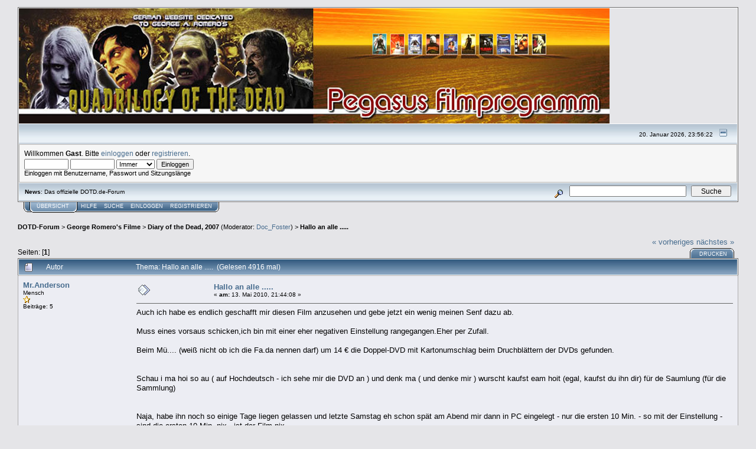

--- FILE ---
content_type: text/html; charset=UTF-8
request_url: http://dotd.de/forum/index.php?topic=1948.0
body_size: 7241
content:
<!DOCTYPE html PUBLIC "-//W3C//DTD XHTML 1.0 Transitional//EN" "http://www.w3.org/TR/xhtml1/DTD/xhtml1-transitional.dtd">
<html xmlns="http://www.w3.org/1999/xhtml"><head>
	<meta http-equiv="Content-Type" content="text/html; charset=UTF-8" />
	<meta name="description" content="Hallo an alle ....." />
	<meta name="keywords" content="PHP, MySQL, bulletin, board, free, open, source, smf, simple, machines, forum" />
	<script language="JavaScript" type="text/javascript" src="http://dotd.de/forum/Themes/default/script.js?fin11"></script>
	<script language="JavaScript" type="text/javascript"><!-- // --><![CDATA[
		var smf_theme_url = "http://dotd.de/forum/Themes/theme1";
		var smf_images_url = "http://dotd.de/forum/Themes/theme1/images";
		var smf_scripturl = "http://dotd.de/forum/index.php?PHPSESSID=ad449bf85751fa951b9624c0cbc29bd9&amp;";
		var smf_iso_case_folding = false;
		var smf_charset = "UTF-8";
	// ]]></script>
	<title>Hallo an alle .....</title>
	<link rel="stylesheet" type="text/css" href="http://dotd.de/forum/Themes/theme1/style.css?fin11" />
	<link rel="stylesheet" type="text/css" href="http://dotd.de/forum/Themes/default/print.css?fin11" media="print" />
	<link rel="help" href="http://dotd.de/forum/index.php?PHPSESSID=ad449bf85751fa951b9624c0cbc29bd9&amp;action=help" target="_blank" />
	<link rel="search" href="http://dotd.de/forum/index.php?PHPSESSID=ad449bf85751fa951b9624c0cbc29bd9&amp;action=search" />
	<link rel="contents" href="http://dotd.de/forum/index.php?PHPSESSID=ad449bf85751fa951b9624c0cbc29bd9&amp;" />
	<link rel="alternate" type="application/rss+xml" title="DOTD-Forum - RSS" href="http://dotd.de/forum/index.php?PHPSESSID=ad449bf85751fa951b9624c0cbc29bd9&amp;type=rss;action=.xml" />
	<link rel="prev" href="http://dotd.de/forum/index.php?PHPSESSID=ad449bf85751fa951b9624c0cbc29bd9&amp;topic=1948.0;prev_next=prev" />
	<link rel="next" href="http://dotd.de/forum/index.php?PHPSESSID=ad449bf85751fa951b9624c0cbc29bd9&amp;topic=1948.0;prev_next=next" />
	<link rel="index" href="http://dotd.de/forum/index.php?PHPSESSID=ad449bf85751fa951b9624c0cbc29bd9&amp;board=64.0" /><meta http-equiv="X-UA-Compatible" content="IE=EmulateIE7" />

	<script language="JavaScript" type="text/javascript"><!-- // --><![CDATA[
		var current_header = false;

		function shrinkHeader(mode)
		{
			document.cookie = "upshrink=" + (mode ? 1 : 0);
			document.getElementById("upshrink").src = smf_images_url + (mode ? "/upshrink2.gif" : "/upshrink.gif");

			document.getElementById("upshrinkHeader").style.display = mode ? "none" : "";
			document.getElementById("upshrinkHeader2").style.display = mode ? "none" : "";

			current_header = mode;
		}
	// ]]></script>
		<script language="JavaScript" type="text/javascript"><!-- // --><![CDATA[
			var current_header_ic = false;

			function shrinkHeaderIC(mode)
			{
				document.cookie = "upshrinkIC=" + (mode ? 1 : 0);
				document.getElementById("upshrink_ic").src = smf_images_url + (mode ? "/expand.gif" : "/collapse.gif");

				document.getElementById("upshrinkHeaderIC").style.display = mode ? "none" : "";

				current_header_ic = mode;
			}
		// ]]></script>
</head>
<body>
	<div class="tborder" >
		<table width="100%" cellpadding="0" cellspacing="0" border="0">
			<tr>
				
				<td align="left" class="pic" >
					<img src="http://dotd.de/forum/Themes/theme1/images/quadrilogy_of_the_dead.jpg"  alt="" />
				</td>
			</tr>
		</table>
		<table width="100%" cellpadding="0" cellspacing="0" border="0" >
			<tr>
				<td class="titlebg2" height="32" align="right">
					<span class="smalltext">20. Januar 2026, 23:56:22</span>
					<a href="#" onclick="shrinkHeader(!current_header); return false;"><img id="upshrink" src="http://dotd.de/forum/Themes/theme1/images/upshrink.gif" alt="*" title="Ein- oder Ausklappen der Kopfzeile" align="bottom" style="margin: 0 1ex;" /></a>
				</td>
			</tr>
			<tr id="upshrinkHeader">
				<td valign="top" colspan="2">
					<table width="100%" class="bordercolor" cellpadding="8" cellspacing="1" border="0" style="margin-top: 1px;">
						<tr>
							<td colspan="2" width="100%" valign="top" class="windowbg2"><span class="middletext">Willkommen <b>Gast</b>. Bitte <a href="http://dotd.de/forum/index.php?PHPSESSID=ad449bf85751fa951b9624c0cbc29bd9&amp;action=login">einloggen</a> oder <a href="http://dotd.de/forum/index.php?PHPSESSID=ad449bf85751fa951b9624c0cbc29bd9&amp;action=register">registrieren</a>.				</span>
								<script language="JavaScript" type="text/javascript" src="http://dotd.de/forum/Themes/default/sha1.js"></script>

								<form action="http://dotd.de/forum/index.php?PHPSESSID=ad449bf85751fa951b9624c0cbc29bd9&amp;action=login2" method="post" accept-charset="UTF-8" class="middletext" style="margin: 3px 1ex 1px 0;" onsubmit="hashLoginPassword(this, 'e6cfddfe33a7f27bcc0e267800df8051');">
									<input type="text" name="user" size="10" /> <input type="password" name="passwrd" size="10" />
									<select name="cookielength">
										<option value="60">1 Stunde</option>
										<option value="1440">1 Tag</option>
										<option value="10080">1 Woche</option>
										<option value="43200">1 Monat</option>
										<option value="-1" selected="selected">Immer</option>
									</select>
									<input type="submit" value="Einloggen" /><br />
									<span class="middletext">Einloggen mit Benutzername, Passwort und Sitzungsl&#228;nge</span>
									<input type="hidden" name="hash_passwrd" value="" />
								</form>
							</td>
						</tr>
					</table>
				</td>
			</tr>
		</table>
		<table id="upshrinkHeader2" width="100%" cellpadding="4" cellspacing="0" border="0">
			<tr>
				<td width="90%" class="titlebg2">
					<span class="smalltext"><b>News</b>: Das offizielle DOTD.de-Forum<br /></span>
				</td>
				<td class="titlebg2" align="right" nowrap="nowrap" valign="top">
					<form action="http://dotd.de/forum/index.php?PHPSESSID=ad449bf85751fa951b9624c0cbc29bd9&amp;action=search2" method="post" accept-charset="UTF-8" style="margin: 0;">
						<a href="http://dotd.de/forum/index.php?PHPSESSID=ad449bf85751fa951b9624c0cbc29bd9&amp;action=search;advanced"><img src="http://dotd.de/forum/Themes/theme1/images/filter.gif" align="middle" style="margin: 0 1ex;" alt="" /></a>
						<input type="text" name="search" value="" style="width: 190px;" />&nbsp;
						<input type="submit" name="submit" value="Suche" style="width: 11ex;" />
						<input type="hidden" name="advanced" value="0" />
						<input type="hidden" name="topic" value="1948" />
					</form>
				</td>
			</tr>
		</table>
	</div>
			<table cellpadding="0" cellspacing="0" border="0" style="margin-left: 10px;">
				<tr>
					<td class="maintab_first">&nbsp;</td><td class="maintab_active_first">&nbsp;</td>
				<td valign="top" class="maintab_active_back">
					<a href="http://dotd.de/forum/index.php?PHPSESSID=ad449bf85751fa951b9624c0cbc29bd9&amp;">&#220;bersicht</a>
				</td><td class="maintab_active_last">&nbsp;</td>
				<td valign="top" class="maintab_back">
					<a href="http://dotd.de/forum/index.php?PHPSESSID=ad449bf85751fa951b9624c0cbc29bd9&amp;action=help">Hilfe</a>
				</td>
				<td valign="top" class="maintab_back">
					<a href="http://dotd.de/forum/index.php?PHPSESSID=ad449bf85751fa951b9624c0cbc29bd9&amp;action=search">Suche</a>
				</td>
				<td valign="top" class="maintab_back">
					<a href="http://dotd.de/forum/index.php?PHPSESSID=ad449bf85751fa951b9624c0cbc29bd9&amp;action=login">Einloggen</a>
				</td>
				<td valign="top" class="maintab_back">
					<a href="http://dotd.de/forum/index.php?PHPSESSID=ad449bf85751fa951b9624c0cbc29bd9&amp;action=register">Registrieren</a>
				</td>
				<td class="maintab_last">&nbsp;</td>
			</tr>
		</table>
	<div id="bodyarea" style="padding: 1ex 0px 2ex 0px;">
<a name="top"></a>
<a name="msg22636"></a>
<div><div class="nav" style="font-size: smaller; margin-bottom: 2ex; margin-top: 2ex;"><b><a href="http://dotd.de/forum/index.php?PHPSESSID=ad449bf85751fa951b9624c0cbc29bd9&amp;" class="nav">DOTD-Forum</a></b>&nbsp;>&nbsp;<b><a href="http://dotd.de/forum/index.php?PHPSESSID=ad449bf85751fa951b9624c0cbc29bd9&amp;#3" class="nav">George Romero's Filme</a></b>&nbsp;>&nbsp;<b><a href="http://dotd.de/forum/index.php?PHPSESSID=ad449bf85751fa951b9624c0cbc29bd9&amp;board=64.0" class="nav">Diary of the Dead, 2007</a></b> (Moderator: <a href="http://dotd.de/forum/index.php?PHPSESSID=ad449bf85751fa951b9624c0cbc29bd9&amp;action=profile;u=46" title="Moderator">Doc_Foster</a>)&nbsp;>&nbsp;<b><a href="http://dotd.de/forum/index.php?PHPSESSID=ad449bf85751fa951b9624c0cbc29bd9&amp;topic=1948.0" class="nav">Hallo an alle .....</a></b></div></div>
<table width="100%" cellpadding="0" cellspacing="0" border="0">
	<tr>
		<td class="middletext" valign="bottom" style="padding-bottom: 4px;">Seiten: [<b>1</b>] </td>
		<td align="right" style="padding-right: 1ex;">
			<div class="nav" style="margin-bottom: 2px;"> <a href="http://dotd.de/forum/index.php?PHPSESSID=ad449bf85751fa951b9624c0cbc29bd9&amp;topic=1948.0;prev_next=prev#new">&laquo; vorheriges</a> <a href="http://dotd.de/forum/index.php?PHPSESSID=ad449bf85751fa951b9624c0cbc29bd9&amp;topic=1948.0;prev_next=next#new">n&#228;chstes &raquo;</a></div>
			<table cellpadding="0" cellspacing="0">
				<tr>
					
		<td class="mirrortab_first">&nbsp;</td>
		<td class="mirrortab_back"><a href="http://dotd.de/forum/index.php?PHPSESSID=ad449bf85751fa951b9624c0cbc29bd9&amp;action=printpage;topic=1948.0" target="_blank">Drucken</a></td>
		<td class="mirrortab_last">&nbsp;</td>
				</tr>
			</table>
		</td>
	</tr>
</table>
<table width="100%" cellpadding="3" cellspacing="0" border="0" class="tborder" style="border-bottom: 0;">
		<tr class="catbg3">
				<td valign="middle" width="2%" style="padding-left: 6px;">
						<img src="http://dotd.de/forum/Themes/theme1/images/topic/normal_post.gif" align="bottom" alt="" />
				</td>
				<td width="13%"> Autor</td>
				<td valign="middle" width="85%" style="padding-left: 6px;" id="top_subject">
						Thema: Hallo an alle ..... &nbsp;(Gelesen 4916 mal)
				</td>
		</tr>
</table>
<form action="http://dotd.de/forum/index.php?PHPSESSID=ad449bf85751fa951b9624c0cbc29bd9&amp;action=quickmod2;topic=1948.0" method="post" accept-charset="UTF-8" name="quickModForm" id="quickModForm" style="margin: 0;" onsubmit="return in_edit_mode == 1 ? modify_save('e6cfddfe33a7f27bcc0e267800df8051') : confirm('Sind Sie sicher, dass Sie das tun m&#246;chten?');">
<table cellpadding="0" cellspacing="0" border="0" width="100%" class="bordercolor">
	<tr><td style="padding: 1px 1px 0 1px;">
		<table width="100%" cellpadding="3" cellspacing="0" border="0">
			<tr><td class="windowbg">
				<table width="100%" cellpadding="5" cellspacing="0" style="table-layout: fixed;">
					<tr>
						<td valign="top" width="16%" rowspan="2" style="overflow: hidden;">
							<b><a href="http://dotd.de/forum/index.php?PHPSESSID=ad449bf85751fa951b9624c0cbc29bd9&amp;action=profile;u=237" title="Profil anzeigen von Mr.Anderson">Mr.Anderson</a></b>
							<div class="smalltext">
								Mensch<br />
								<img src="http://dotd.de/forum/Themes/theme1/images/star.gif" alt="*" border="0" /><br />
								Beitr&#228;ge: 5<br />
								<br />
								
								
								
								<br />
							</div>
						</td>
						<td valign="top" width="85%" height="100%">
							<table width="100%" border="0"><tr>
								<td valign="middle"><a href="http://dotd.de/forum/index.php?PHPSESSID=ad449bf85751fa951b9624c0cbc29bd9&amp;topic=1948.msg22636#msg22636"><img src="http://dotd.de/forum/Themes/theme1/images/post/xx.gif" alt="" border="0" /></a></td>
								<td valign="middle">
									<div style="font-weight: bold;" id="subject_22636">
										<a href="http://dotd.de/forum/index.php?PHPSESSID=ad449bf85751fa951b9624c0cbc29bd9&amp;topic=1948.msg22636#msg22636">Hallo an alle .....</a>
									</div>
									<div class="smalltext">&#171; <b> am:</b> 13. Mai 2010, 21:44:08 &#187;</div></td>
								<td align="right" valign="bottom" height="20" style="font-size: smaller;">
								</td>
							</tr></table>
							<hr width="100%" size="1" class="hrcolor" />
							<div class="post">Auch ich habe es endlich geschafft mir diesen Film anzusehen und gebe jetzt ein wenig meinen Senf dazu ab.<br /><br />Muss eines vorsaus schicken,ich bin mit einer eher negativen Einstellung rangegangen.Eher per Zufall.<br /><br />Beim Mü.... (weiß nicht ob ich die Fa.da nennen darf) um 14 € die Doppel-DVD mit Kartonumschlag beim Druchblättern der DVDs gefunden.<br /><br /><br />Schau i ma hoi so au ( auf Hochdeutsch - ich sehe mir die DVD an ) und denk ma ( und denke mir ) wurscht kaufst eam hoit (egal, kaufst du ihn dir) für de Saumlung (für die Sammlung)<br /><br /><br />Naja, habe ihn noch so einige Tage liegen gelassen und letzte Samstag eh schon spät am Abend mir dann in PC eingelegt - nur die ersten 10 Min. - so mit der Einstellung - sind die ersten 10 Min. nix - ist der Film nix.<br /><br />Nebenbei ich finde bei allen ZombieRomeroFilmen die ersten 10 bis 15 Min am besten.Ist so eine Macke.Aber egal.Weiter.<br /><br />Aus 10 Min wurden 20, 30, ..... bis zum Ende.<br /><br />Resüme : Für mich ein sehr guter RomeroZombieFilm. Alles drinnen.Eine Art Zusammenfassung der Vorwerke. Am besten gefiel mir, daß keiner von den komischen Leiche,Monster, Zombies reden denken laufen .... konnte.<br /><br />Das Make Up war schlicht und einfach (Habe mich schon immer schon gefragt - Warum ändern sich bei soeben Verstorbenen,die als Zombies zurückkommen die Zähnen (DOTD ausgenommen)Wachsen die bei der Verwandlung???<br /><br />Ok - Ansichtssache.Die Geschichte aus der Kameraperspektive finde ich nicht so schlimm - mal etwas anderes und war nicht so nervig wie bei Blair Witch Projekt.<br /><br />Ich finde die Parallen zu den Vorgänger eher witzig. z.B. Panikraum - Diskussion rein raus - Erinnert mich an die Kellersituation von Night. Das Haus von Reichen Boy - ans Kaufhaus von DOTD.<br /><br />Die Schlussscene wo auf die hängenden Leichen geschossen wird - an Night 90 oder auch an DOTD. <br /><br />Bermerkenswert für diese Zeit,daß Jugendliche doch nicht so abgebrüht dargestellt wurden.Romero hätte den Darstellern mehr coolness geben können,dann wäre es auch nur ein weiter SplatterZombiefilm geworden.<br /><br />Zum Abluß, ich werde ihn mir sicher bald wieder ansehen.Vielleicht find ich noch ein paar Parallen zu Romeros Vorgänger.<br /><br />Vielleicht aber auch hab ich euch auf den Geschmacken gebracht.<br /><br />Liebe Grüße aus Wien<br /><br />Mr.Anderson<br /><br /><br /><br /><br /><br />&nbsp;<br /><br />&nbsp;<br /><br /></div>
						</td>
					</tr>
					<tr>
						<td valign="bottom" class="smalltext" width="85%">
							<table width="100%" border="0" style="table-layout: fixed;"><tr>
								<td colspan="2" class="smalltext" width="100%">
								</td>
							</tr><tr>
								<td valign="bottom" class="smalltext" id="modified_22636">
								</td>
								<td align="right" valign="bottom" class="smalltext">
									<img src="http://dotd.de/forum/Themes/theme1/images/ip.gif" alt="" border="0" />
									Gespeichert
								</td>
							</tr></table>
						</td>
					</tr>
				</table>
			</td></tr>
		</table>
	</td></tr>
	<tr><td style="padding: 0 0 1px 0;"></td></tr>
</table>
<a name="lastPost"></a>
<table width="100%" cellpadding="0" cellspacing="0" border="0">
	<tr>
		<td class="middletext">Seiten: [<b>1</b>] </td>
		<td align="right" style="padding-right: 1ex;">
			<table cellpadding="0" cellspacing="0">
				<tr>
					
		<td class="maintab_first">&nbsp;</td>
		<td class="maintab_back"><a href="http://dotd.de/forum/index.php?PHPSESSID=ad449bf85751fa951b9624c0cbc29bd9&amp;action=printpage;topic=1948.0" target="_blank">Drucken</a></td>
		<td class="maintab_last">&nbsp;</td>
				</tr>
			</table>
		</td>
	</tr>
</table>
<script language="JavaScript" type="text/javascript" src="http://dotd.de/forum/Themes/default/xml_topic.js"></script>
<script language="JavaScript" type="text/javascript"><!-- // --><![CDATA[
	quickReplyCollapsed = true;

	smf_topic = 1948;
	smf_start = 0;
	smf_show_modify = 1;

	// On quick modify, this is what the body will look like.
	var smf_template_body_edit = '<div id="error_box" style="padding: 4px; color: red;"></div><textarea class="editor" name="message" rows="12" style="width: 94%; margin-bottom: 10px;">%body%</textarea><br /><input type="hidden" name="sc" value="e6cfddfe33a7f27bcc0e267800df8051" /><input type="hidden" name="topic" value="1948" /><input type="hidden" name="msg" value="%msg_id%" /><div style="text-align: center;"><input type="submit" name="post" value="Speichern" onclick="return modify_save(\'e6cfddfe33a7f27bcc0e267800df8051\');" accesskey="s" />&nbsp;&nbsp;<input type="submit" name="cancel" value="Abbrechen" onclick="return modify_cancel();" /></div>';

	// And this is the replacement for the subject.
	var smf_template_subject_edit = '<input type="text" name="subject" value="%subject%" size="60" style="width: 99%;"  maxlength="80" />';

	// Restore the message to this after editing.
	var smf_template_body_normal = '%body%';
	var smf_template_subject_normal = '<a href="http://dotd.de/forum/index.php?PHPSESSID=ad449bf85751fa951b9624c0cbc29bd9&amp;topic=1948.msg%msg_id%#msg%msg_id%">%subject%</a>';
	var smf_template_top_subject = "Thema: %subject% &nbsp;(Gelesen 4916 mal)"

	if (window.XMLHttpRequest)
		showModifyButtons();
// ]]></script>
<table border="0" width="100%" cellpadding="0" cellspacing="0" style="margin-bottom: 1ex;">
		<tr>
				<td valign="top" align="right" class="nav"> <a href="http://dotd.de/forum/index.php?PHPSESSID=ad449bf85751fa951b9624c0cbc29bd9&amp;topic=1948.0;prev_next=prev#new">&laquo; vorheriges</a> <a href="http://dotd.de/forum/index.php?PHPSESSID=ad449bf85751fa951b9624c0cbc29bd9&amp;topic=1948.0;prev_next=next#new">n&#228;chstes &raquo;</a></td>
		</tr>
</table>
	<table cellpadding="0" cellspacing="0" border="0" style="margin-left: 1ex;">
		<tr>
			<td>&nbsp;</td>
		</tr>
	</table>
</form>
<div class="tborder"><div class="titlebg2" style="padding: 4px;" align="right">
	<form action="http://dotd.de/forum/index.php?PHPSESSID=ad449bf85751fa951b9624c0cbc29bd9&amp;" method="get" accept-charset="UTF-8" style="padding:0; margin: 0;">
		<span class="smalltext">Gehe zu:</span>
		<select name="jumpto" id="jumpto" onchange="if (this.selectedIndex > 0 &amp;&amp; this.options[this.selectedIndex].value) window.location.href = smf_scripturl + this.options[this.selectedIndex].value.substr(smf_scripturl.indexOf('?') == -1 || this.options[this.selectedIndex].value.substr(0, 1) != '?' ? 0 : 1);">
			<option value="">Bitte w&#228;hlen Sie ein Ziel:</option>
			<option value="" disabled="disabled">-----------------------------</option>
			<option value="#2">Allgemeines</option>
			<option value="" disabled="disabled">-----------------------------</option>
			<option value="?board=22.0"> => OFF-Topic</option>
			<option value="?board=50.0"> => Computer, Spiele, Konsolen</option>
			<option value="?board=1.0"> => General Discussion</option>
			<option value="?board=29.0"> => Allgemeine Filmbesprechung</option>
			<option value="?board=14.0"> ===> Film-Reviews (Zombie/Horror)</option>
			<option value="?board=31.0"> ===> Kino aktuell</option>
			<option value="?board=12.0"> ===> Zombie Films</option>
			<option value="?board=49.0"> =====> Shaun of the Dead, 2004</option>
			<option value="?board=32.0"> ===> DVD-Besprechung</option>
			<option value="?board=73.0"> ===> Blu-Ray Disk - Besprechung</option>
			<option value="?board=72.0"> ===> HD DVD- Besprechung</option>
			<option value="?board=70.0"> => Technik (Beamer,DVD,Blu-Ray,HD DVD,...)</option>
			<option value="" disabled="disabled">-----------------------------</option>
			<option value="#3">George Romero's Filme</option>
			<option value="" disabled="disabled">-----------------------------</option>
			<option value="?board=4.0"> => Versions (Night, Dawn, Day, Land)</option>
			<option value="?board=5.0"> => Night of the Living Dead, 1968</option>
			<option value="?board=2.0"> => Dawn of the Dead, 1978</option>
			<option value="?board=6.0"> => Day of the Dead, 1985</option>
			<option value="?board=13.0"> => Land of the Dead, 2005</option>
			<option value="?board=64.0" selected="selected"> => Diary of the Dead, 2007</option>
			<option value="?board=83.0"> => Survival of the Dead, 2009</option>
			<option value="?board=33.0"> => The DEAD Quadrilogy</option>
			<option value="?board=74.0"> => Other Romero Movies</option>
			<option value="?board=75.0"> ===> Creepshow (1982)</option>
			<option value="?board=77.0"> ===> Knightriders (1981)</option>
			<option value="?board=76.0"> ===> Martin (1977)</option>
			<option value="?board=78.0"> ===> The Crazies (1973)</option>
			<option value="?board=34.0"> => G. A. Romero</option>
			<option value="?board=38.0"> => Ask the Actors!</option>
			<option value="?board=39.0"> ===> Helicopter Zombie - Jim Krut</option>
			<option value="?board=40.0"> ===> Machete Zombie - Leonard Lies</option>
			<option value="?board=41.0"> ===> The Nurse - Sharon Ceccatti</option>
			<option value="?board=79.0"> ===> Hare Krishna Zombie - Michael Berhosky</option>
			<option value="" disabled="disabled">-----------------------------</option>
			<option value="#4">Remakes</option>
			<option value="" disabled="disabled">-----------------------------</option>
			<option value="?board=48.0"> => Night of the living Dead, 1990</option>
			<option value="?board=26.0"> => Dawn of the Dead, 2004</option>
			<option value="?board=66.0"> => Night of the Living Dead 3D, 2006</option>
			<option value="?board=65.0"> => Day of the Dead, 2007</option>
			<option value="" disabled="disabled">-----------------------------</option>
			<option value="#6">Literatur</option>
			<option value="" disabled="disabled">-----------------------------</option>
			<option value="?board=7.0"> => Dawn of the Dead - Anatomie einer Apokalypse</option>
			<option value="?board=8.0"> ===> Lob</option>
			<option value="?board=9.0"> ===> Kritik</option>
			<option value="?board=10.0"> ===> Diskussion</option>
			<option value="?board=15.0"> => Pegasus Filmprogramme</option>
			<option value="?board=16.0"> ===> Lob</option>
			<option value="?board=17.0"> ===> Kritik</option>
			<option value="?board=37.0"> => REIGN OF THE DEAD</option>
			<option value="?board=42.0"> => Projekt: Merchandisebuch "Quadrilogy of the Dead"</option>
			<option value="?board=84.0"> => Zombie-Literatur</option>
			<option value="" disabled="disabled">-----------------------------</option>
			<option value="#7">Merchandise</option>
			<option value="" disabled="disabled">-----------------------------</option>
			<option value="?board=3.0"> => Memorabilia/Merchandise</option>
			<option value="?board=18.0"> ===> Trading</option>
			<option value="" disabled="disabled">-----------------------------</option>
			<option value="#5">Conventions + Events</option>
			<option value="" disabled="disabled">-----------------------------</option>
			<option value="?board=30.0"> => Horror Conventions</option>
			<option value="?board=80.0"> ===> Movie&Comicevent 2008</option>
			<option value="?board=81.0"> ===> Weekend of Horrors 2008</option>
			<option value="?board=51.0"> ===> **Convention-Archiv**</option>
			<option value="?board=59.0"> =====> Sonstige</option>
			<option value="?board=54.0"> =======> Neu-Isenburg 2005</option>
			<option value="?board=55.0"> =======> Signing Promotions 2005</option>
			<option value="?board=61.0"> =====> Archiv: Pittsburgh Comicon</option>
			<option value="?board=21.0"> =======> Pittsburgh Comicon 2003</option>
			<option value="?board=35.0"> =======> Pittsburgh Comicon 2004</option>
			<option value="?board=43.0"> =======> Pittsburgh Comicon 2005</option>
			<option value="?board=53.0"> =======> Pittsburgh Comicon 2006</option>
			<option value="?board=62.0"> =====> Archiv: Movie&Comicevent</option>
			<option value="?board=20.0"> =======> Movie&Comicevent 2003 (Hamburg)</option>
			<option value="?board=36.0"> =======> Movie&Comicevent 2004 (Hamburg)</option>
			<option value="?board=47.0"> =======> Movie&Comicevent 2005 (Hamburg)</option>
			<option value="?board=58.0"> =======> Movie&Comicevent 2006</option>
			<option value="?board=63.0"> =====> Archiv: Weekend of Horrors</option>
			<option value="?board=68.0"> =======> Weekend of Horrors 2007</option>
			<option value="?board=52.0"> =======> Weekend of Horrors 2005</option>
			<option value="?board=60.0"> =======> Weekend of Horrors 2006</option>
			<option value="?board=28.0"> => Forum-Usertreffen</option>
			<option value="?board=27.0"> ===> Projekt: USA</option>
			<option value="?board=44.0"> =====> USA 2004</option>
			<option value="?board=45.0"> =====> USA 2006</option>
			<option value="?board=46.0"> =====> USA 2005</option>
			<option value="" disabled="disabled">-----------------------------</option>
			<option value="#1">Rund ums Forum</option>
			<option value="" disabled="disabled">-----------------------------</option>
			<option value="?board=56.0"> => Impressum &amp; Forum-Regeln</option>
			<option value="?board=24.0"> => NEWS: Website und Forum</option>
			<option value="?board=11.0"> => Zombies and Censorship</option>
			<option value="?board=67.0"> => Galerie</option>
			<option value="?board=71.0"> => Mitglieder stellen sich vor!</option>
		</select>&nbsp;
		<input type="button" value="Los" onclick="if (this.form.jumpto.options[this.form.jumpto.selectedIndex].value) window.location.href = 'http://dotd.de/forum/index.php' + this.form.jumpto.options[this.form.jumpto.selectedIndex].value;" />
	</form>
</div></div><br />
	</div>

	<div id="footerarea" style="text-align: center; padding-bottom: 1ex;">
		<script language="JavaScript" type="text/javascript"><!-- // --><![CDATA[
			function smfFooterHighlight(element, value)
			{
				element.src = smf_images_url + "/" + (value ? "h_" : "") + element.id + ".gif";
			}
		// ]]></script>
		<table cellspacing="0" cellpadding="3" border="0" align="center" width="100%">
			<tr>
				<td width="28%" valign="middle" align="right">
					<a href="http://www.mysql.com/" target="_blank"><img id="powered-mysql" src="http://dotd.de/forum/Themes/theme1/images/powered-mysql.gif" alt="Powered by MySQL" width="54" height="20" style="margin: 5px 16px;" onmouseover="smfFooterHighlight(this, true);" onmouseout="smfFooterHighlight(this, false);" /></a>
					<a href="http://www.php.net/" target="_blank"><img id="powered-php" src="http://dotd.de/forum/Themes/theme1/images/powered-php.gif" alt="Powered by PHP" width="54" height="20" style="margin: 5px 16px;" onmouseover="smfFooterHighlight(this, true);" onmouseout="smfFooterHighlight(this, false);" /></a>
				</td>
				<td valign="middle" align="center" style="white-space: nowrap;">
					
		<span class="smalltext" style="display: inline; visibility: visible; font-family: Verdana, Arial, sans-serif;"><a href="http://www.simplemachines.org/" title="Simple Machines Forum" target="_blank">Powered by SMF 1.1.13</a> |
<a href="http://www.simplemachines.org/about/copyright.php" title="Free Forum Software" target="_blank">SMF &copy; 2006, Simple Machines LLC</a>
		</span>
				</td>
				<td width="28%" valign="middle" align="left">
					<a href="http://validator.w3.org/check/referer" target="_blank"><img id="valid-xhtml10" src="http://dotd.de/forum/Themes/theme1/images/valid-xhtml10.gif" alt="Pr&#252;fe XHTML 1.0" width="54" height="20" style="margin: 5px 16px;" onmouseover="smfFooterHighlight(this, true);" onmouseout="smfFooterHighlight(this, false);" /></a>
					<a href="http://jigsaw.w3.org/css-validator/check/referer" target="_blank"><img id="valid-css" src="http://dotd.de/forum/Themes/theme1/images/valid-css.gif" alt="Pr&#252;fe CSS" width="54" height="20" style="margin: 5px 16px;" onmouseover="smfFooterHighlight(this, true);" onmouseout="smfFooterHighlight(this, false);" /></a>
				</td>
			</tr>
		</table>
		<script language="JavaScript" type="text/javascript"><!-- // --><![CDATA[
			window.addEventListener("load", smf_codeFix, false);

			function smf_codeFix()
			{
				var codeFix = document.getElementsByTagName ? document.getElementsByTagName("div") : document.all.tags("div");

				for (var i = 0; i < codeFix.length; i++)
				{
					if ((codeFix[i].className == "code" || codeFix[i].className == "post" || codeFix[i].className == "signature") && codeFix[i].offsetHeight < 20)
						codeFix[i].style.height = (codeFix[i].offsetHeight + 20) + "px";
				}
			}
		// ]]></script>
	</div>
	<div id="ajax_in_progress" style="display: none;">Lade...</div>
</body></html>